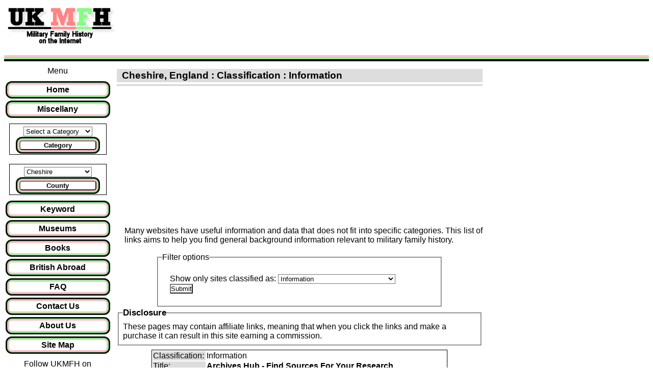

--- FILE ---
content_type: text/html; charset=UTF-8
request_url: https://ukmfh.org.uk/county/cheshire/information
body_size: 9831
content:
<!DOCTYPE html>
<html xmlns="http://www.w3.org/1999/xhtml" lang="en" xml:lang="en">
<head>

<meta name="viewport" content="width=device-width, initial-scale=1.0">
<meta name="keywords" content="Cheshire Information  : UK Military Family History, UK Genealogy, War Diaries, RAF, RFC, Navy, Army, Marines, World War 1, World War 2, Boer War, Crimean War, Service Records, Officers' Records, Aircraft, Ships, HMS, Muster Rolls, Militia Lists, Medals, Uniforms" />
<meta name="description" content="Cheshire Information  : UK Military Family History Online.  Complete your family history by finding web sites with online information so that you can answer the question: Who Do You Think You Are?" />
<meta name="author" content="Ian and Sharon Hartas" />
<meta name="MSSmartTagsPreventParsing" content="True" />
<meta http-equiv="pics-Label" content='(pics-1.1 "http://www.icra.org/pics/vocabularyv03/" l gen true for "https://ukbmd.org.uk" r (n 0 s 0 v 0 l 0 oa 0 ob 0 oc 0 od 0 oe 0 of 0 og 0 oh 0 c 0) gen true for "https://www.ukbmd.org.uk" r (n 0 s 0 v 0 l 0 oa 0 ob 0 oc 0 od 0 oe 0 of 0 og 0 oh 0 c 0) gen true for "https://ukgdl.org.uk" r (n 0 s 0 v 0 l 0 oa 0 ob 0 oc 0 od 0 oe 0 of 0 og 0 oh 0 c 0) gen true for "https://www.ukgdl.org.uk" r (n 0 s 0 v 0 l 0 oa 0 ob 0 oc 0 od 0 oe 0 of 0 og 0 oh 0 c 0) gen true for "https://ukmfh.org.uk" r (n 0 s 0 v 0 l 0 oa 0 ob 0 oc 0 od 0 oe 0 of 0 og 0 oh 0 c 0) gen true for "https://www.ukmfh.org.uk" r (n 0 s 0 v 0 l 0 oa 0 ob 0 oc 0 od 0 oe 0 of 0 og 0 oh 0 c 0))' />
<link rel="meta" href="https://www.ukmfh.org.uk/labels.rdf" type="application/rdf+xml" title="ICRA labels" />
<meta name="fpn-validate" content="df499e31fdfb3aa15a6fc33dbfd450b6" />
<meta name="google-site-verification" content="KIxbJjNBy5xQFI_OwF8ZnmF2XPq5nl-lnNwoX7CDBMw" />
<meta name="verification" content="ac7405442fc7d56d4643db99b09c742b" />
<meta name="alexaVerifyID" content="Cx9Rg--ESzBowHWpj9q4FHjLpmo" />
<meta name="msapplication-config" content="none" />
<!-- TradeDoubler site verification 1853188 -->

<link rel="StyleSheet" href="/ukbmdmobile.css" type="text/css" />
<!--[if (gt IE 8)|!(IE)]> -->
<link rel="StyleSheet" href="/media.css" type="text/css" />
<!--<![endif]-->
<!--[if lt IE 9]>
<link rel="StyleSheet" href="/media_ie8.css" type="text/css" />
<![endif]-->
<link rel="StyleSheet" href="/legal.css" type="text/css" />

<!-- US  redirected = 1 -->
<title>Cheshire Information : UKMFH - Military Family History. Links to web sites with Online Information for UK Military Family History and Genealogy.</title>
<!-- Global site tag (gtag.js) - Google Analytics -->
<script async src="https://www.googletagmanager.com/gtag/js?id=UA-7733468-4"></script>
<script>
  window.dataLayer = window.dataLayer || [];
  function gtag(){dataLayer.push(arguments);}
  gtag('js', new Date());

  gtag('config', 'UA-7733468-4');
</script>
<script type="text/javascript" src="/main.js">
</script>

</head>
<body>
<a name="top"></a>

<header class="header">
<div class="topsection">
<div class="topleftimg">
<a href="/index.php"><img src="/images/ukmfh.gif" alt="MFH Logo link to home page" title="MFH" /></a>
</div>
<div class="mainbanner">
<style>
.banner_responsive_1 { width: 320px; height: 100px; }
@media(min-width: 600px) { .banner_responsive_1 { width: 468px; height: 60px; } }
@media(min-width: 768px) { .banner_responsive_1 { width: 728px; height: 90px; } }
</style>
<script async src="//pagead2.googlesyndication.com/pagead/js/adsbygoogle.js"></script>
<!-- UKMFH Mobile Responsive page banner -->
<ins class="adsbygoogle banner_responsive_1"
style="display:inline-block"
data-ad-client="ca-pub-8218119029556920"
data-ad-slot="4657016267"
data-ad-format="horizontal"></ins>
<script>
(adsbygoogle = window.adsbygoogle || []).push({});
</script>

</div>
</div>
</header>
<div class="head_bars">
<hr class="hrp" />
<hr class="hrg" />
<hr class="hrb" />
</div>

<div class="row">
<section class="col-2 col-m-3">
<!-- Start of menu column -->
<nav>
<div class="divc">
Menu
</div>
<ul class="menu">
<a href="/" title="Home"><li>Home</li></a>
<a href="/info" title="Miscellaneous Information web sites"><li>Miscellany</li></a>
</ul>
<div class="boxed">
<form class="menu" name="mainmenuname" action="/index.php" method="get" id="mainmenuform">
<select name="county" id="mainmenu">
<option value="0">Select a Category</option>
<option value="1">Graves</option>
<option value="1">Memorials</option>
<option value="1">Roll of Honour</option>
<option value="2">RAF / RFC / RNAS</option>
<option value="4">Navy</option>
<option value="8">Army</option>
<option value="16">Marines</option>
<option value="64">World War I</option>
<option value="128">Word War II</option>
<option value="256">Boer Wars</option>
<option value="512">Crimean War</option>
<option value="1024">Napoleonic Wars</option>
<option value="4096">Other Battles</option>
<option value="4096">Other Wars</option>
<option value="4096">Other Conflicts</option>
<option value="8192">Prisoners of War</option>
<option value="16384">Discharge Records</option>
<option value="16384">Pension Records</option>
<option value="32768">Officers' Records</option>
<option value="65536">Service Records</option>
<option value="131072">Photographs</option>
<option value="131072">Pictures</option>
<option value="262144">Aircraft</option>
<option value="524288">Ships</option>
<option value="1048576">Other Transport</option>
<option value="2097152">Hospitals</option>
<option value="2097152">Nursing</option>
<option value="2097152">Ambulances</option>
<option value="4194304">Academy / Training</option>
<option value="8388608">Militia Rolls</option>
<option value="8388608">Muster Rolls</option>
<option value="16777216">Medals / Awards</option>
<option value="33554432">Uniforms / Badges</option>
<option value="67108864">Diaries</option>
<option value="67108864">Log Books</option>
<option value="67108864">Letters</option>
<option value="134217728">Newspapers</option>
<option value="268435456">Maps</option>
<option value="536870912">Information</option>
<option value="1073741824">Other</option>
</select>
<input type="hidden" name="form_action" value="main" />
<button type="submit" name="submitcategory" onclick="submitit('mainmenuform', 'mainmenu', 'Category'); return false;" title="Select a Category then click here">Category</button>
</form>
</div> <!-- boxed -->
<br />
<div class="boxed">
<form class="menu" name="countymenuname" action="/index.php" method="get" id="countymenuform">
<select name="county" id="countymenu" >
<option selected="selected" value="0">Select a County</option>
<option  value="154">Aberdeenshire</option>
<option  value="223">Alderney</option>
<option  value="141">Anglesey</option>
<option  value="155">Angus / Forfarshire</option>
<option  value="188">Antrim</option>
<option  value="156">Argyllshire</option>
<option  value="189">Armagh</option>
<option  value="157">Ayrshire</option>
<option  value="158">Banffshire</option>
<option  value="101">Bedfordshire</option>
<option  value="102">Berkshire</option>
<option  value="220">Berwickshire</option>
<option  value="142">Brecknockshire</option>
<option  value="5">British Abroad</option>
<option  value="103">Buckinghamshire</option>
<option  value="159">Buteshire</option>
<option  value="143">Caernarfonshire</option>
<option  value="160">Caithness-shire</option>
<option  value="104">Cambridgeshire</option>
<option  value="144">Cardiganshire</option>
<option  value="190">Carlow</option>
<option  value="145">Carmarthenshire</option>
<option  value="191">Cavan</option>
<option selected="selected" value="105">Cheshire</option>
<option  value="161">Clackmannanshire</option>
<option  value="192">Clare</option>
<option  value="193">Cork</option>
<option  value="106">Cornwall</option>
<option  value="107">Cumberland</option>
<option  value="146">Denbighshire</option>
<option  value="108">Derbyshire</option>
<option  value="109">Devon</option>
<option  value="194">Donegal</option>
<option  value="110">Dorset</option>
<option  value="195">Down</option>
<option  value="196">Dublin</option>
<option  value="162">Dumfriesshire</option>
<option  value="163">Dunbartonshire</option>
<option  value="111">Durham</option>
<option  value="164">East Lothian</option>
<option  value="112">Essex</option>
<option  value="197">Fermanagh</option>
<option  value="165">Fife</option>
<option  value="147">Flintshire</option>
<option  value="198">Galway</option>
<option  value="148">Glamorgan</option>
<option  value="113">Gloucestershire</option>
<option  value="222">Guernsey</option>
<option  value="114">Hampshire</option>
<option  value="115">Herefordshire</option>
<option  value="116">Hertfordshire</option>
<option  value="117">Huntingdonshire</option>
<option  value="167">Inverness-shire</option>
<option  value="187">Isle of Man</option>
<option  value="225">Isle of Wight</option>
<option  value="221">Jersey</option>
<option  value="118">Kent</option>
<option  value="199">Kerry</option>
<option  value="200">Kildare</option>
<option  value="201">Kilkenny</option>
<option  value="168">Kincardineshire</option>
<option  value="169">Kinross-shire</option>
<option  value="170">Kirkcudbrightshire</option>
<option  value="171">Lanarkshire</option>
<option  value="119">Lancashire</option>
<option  value="120">Leicestershire</option>
<option  value="202">Leitrim</option>
<option  value="203">Leix (Queens)</option>
<option  value="204">Limerick</option>
<option  value="121">Lincolnshire</option>
<option  value="122">London (City)</option>
<option  value="205">Londonderry</option>
<option  value="206">Longford</option>
<option  value="207">Louth</option>
<option  value="208">Mayo</option>
<option  value="209">Meath</option>
<option  value="149">Merionethshire</option>
<option  value="123">Middlesex</option>
<option  value="172">Midlothian</option>
<option  value="210">Monaghan</option>
<option  value="150">Monmouthshire</option>
<option  value="151">Montgomeryshire</option>
<option  value="173">Morayshire</option>
<option  value="174">Nairnshire</option>
<option  value="124">Norfolk</option>
<option  value="125">Northamptonshire</option>
<option  value="126">Northumberland</option>
<option  value="127">Nottinghamshire</option>
<option  value="211">Offaly (Kings)</option>
<option  value="175">Orkney Isles</option>
<option  value="128">Oxfordshire</option>
<option  value="176">Peeblesshire</option>
<option  value="152">Pembrokeshire</option>
<option  value="177">Perthshire</option>
<option  value="153">Radnorshire</option>
<option  value="178">Renfrewshire</option>
<option  value="212">Roscommon</option>
<option  value="179">Ross &amp; Cromarty</option>
<option  value="180">Roxburghshire</option>
<option  value="129">Rutland</option>
<option  value="224">Sark</option>
<option  value="181">Selkirkshire</option>
<option  value="182">Shetland Isles</option>
<option  value="130">Shropshire</option>
<option  value="213">Sligo</option>
<option  value="131">Somerset</option>
<option  value="132">Staffordshire</option>
<option  value="183">Stirlingshire</option>
<option  value="133">Suffolk</option>
<option  value="134">Surrey</option>
<option  value="135">Sussex</option>
<option  value="184">Sutherland</option>
<option  value="214">Tipperary</option>
<option  value="215">Tyrone</option>
<option  value="136">Warwickshire</option>
<option  value="216">Waterford</option>
<option  value="185">West Lothian</option>
<option  value="217">Westmeath</option>
<option  value="137">Westmorland</option>
<option  value="218">Wexford</option>
<option  value="219">Wicklow</option>
<option  value="186">Wigtownshire</option>
<option  value="138">Wiltshire</option>
<option  value="139">Worcestershire</option>
<option  value="140">Yorkshire</option>
<option  value="1">England</option>
<option  value="3">Wales</option>
<option  value="2">Scotland</option>
<option  value="4">Ireland</option>
</select>
<input type="hidden" name="form_action" value="county" />
<button type="submit" name="submitcounty" onclick="submitit('countymenuform', 'countymenu', 'County'); return false;" title="Select a County then click here">County</button>
</form>
</div> <!-- boxed -->

<ul class="menu">
<a href="/advanced" title="Advanced Keyword Search"><li>Keyword</li></a>
<a href="/museums" title="Museums' web sites"><li>Museums</li></a>
<a href="/books" title="Book Suppliers"><li>Books</li></a>
<a href="/britsabroad" title="British Abroad links"><li>British Abroad</li></a>
<!--<a href="/events" title="Events - Family History Fairs etc.">Events</li></a> -->
<a href="/faq" title="Frequently Asked Questions"><li>FAQ</li></a>
<a href="/contact" title="Contact Us"><li>Contact Us</li></a>
<a href="/about" title="About Us"><li>About Us</li></a>
<!-- <a href="/register" title="Register for the mailing list"><li>Register</li></a> -->
<a href="/showsitemap" title="Site Map - full site contents links"><li>Site Map</li></a>
<!-- <li><a href="/misc" title="Misc"><li>Misc</li></a> -->
</ul>
</nav>
<div class="divc">
<div class="automargins">
	<div id="fb-root"></div>
	Follow UKMFH on <a href="https://www.facebook.com/UKGDLandUKMFH">facebook</a>
	<script type="text/javascript" src="/facebook.js">
	</script>
	<br />
	<div class="fb-like" data-href="https://www.facebook.com/UKGDLandUKMFH" data-send="false" data-layout="button_count" data-width="150" data-show-faces="false">
	</div>
	<br />
</div>
</div>
	<div class="divadvcontainer">
	<div class="divc">
	<br />
<script async src="//pagead2.googlesyndication.com/pagead/js/adsbygoogle.js"></script>
<!-- UKMFH responsive left column -->
<ins class="adsbygoogle"
	style="display:block"
	data-ad-client="ca-pub-8218119029556920"
	data-ad-slot="3865064377"
	data-ad-format="auto"></ins>
<script>
(adsbygoogle = window.adsbygoogle || []).push({});
</script>
	<br />
	</div> <!-- class="divc" -->
<div class="divadv5 divcfullleft">
	<div class="divadv">
<a href="https://findmypast.sjv.io/c/124526/1814437/20225" target="_top" id="1814437"><img src="//a.impactradius-go.com/display-ad/20225-1814437" border="0" alt="" width="160" height="600"/></a><img height="0" width="0" src="https://imp.pxf.io/i/124526/1814437/20225" style="position:absolute;visibility:hidden;" border="0" />
	</div> <!-- class="divadv" -->

	<div class="divadv">

	<!-- Situation vacant -->

	</div> <!-- class="divadv" -->
	<div class="divadv">
	
	</div> <!-- class="divadv" -->

<br />
</div>
</div> <!-- class="divadvcontainer" -->
<br />
<!-- End of menu column -->

</section>
<section class="col-7 col-m-9 ">
<div class="divc">
<h1>Cheshire,&nbsp;England&nbsp;:&nbsp;Classification : Information</h1>
</div>
<hr />
<div class="divc">
	<div class="divc">
		<iframe width="200" height="250" frameborder="0" style="border:0; padding:0 0 10px 0"
        src="https://www.google.com/maps/embed/v1/place?key=AIzaSyCoyNRJN2ndMyg_ojiTIazhEo31xW1grFU&amp;q=Cheshire,England"
		allowfullscreen>
		</iframe>
	</div>
<div class="divc">
<!-- Optional Top Text -->
<div class="divc">
<p>
Many websites have useful information and data that does not fit into specific categories.
This list of links aims to help you find general background information relevant to military
family history.
</p>
</div>

</div>
<fieldset class="filter">
<legend>Filter options</legend>
<form method="get" action="/index.php">
<p>
Show only sites classified as:
<input type="hidden" name="county" value="105" />
<input type="hidden" name="form_action" value="county" />
<select name="classification">
<option value="all">All</option>
<option  value="1">Graves / Memorials / Roll of Honour</option>
<option  value="2">RAF / RFC / RNAS</option>
<option  value="4">Navy</option>
<option  value="8">Army</option>
<option  value="16">Marines</option>
<option  value="64">World War I</option>
<option  value="128">World War II</option>
<option  value="256">Boer Wars</option>
<option  value="512">Crimean War</option>
<option  value="1024">Napoleonic Wars</option>
<option  value="2048">Museums</option>
<option  value="4096">Other Battles / Wars / Conflicts</option>
<option  value="8192">Prisoners of War</option>
<option  value="16384">Discharge / Pension Records</option>
<option  value="32768">Officers' Records</option>
<option  value="65536">Service Records</option>
<option  value="131072">Pictures / Photographs</option>
<option  value="262144">Aircraft</option>
<option  value="524288">Ships</option>
<option  value="1048576">Other Transport</option>
<option  value="2097152">Hospitals / Nursing</option>
<option  value="4194304">Academy / Training / Cadets</option>
<option  value="8388608">Muster / Militia Rolls</option>
<option  value="16777216">Medals / Awards</option>
<option  value="33554432">Uniforms / Badges</option>
<option  value="67108864">Diaries / Log Books / Letters</option>
<option  value="134217728">Newspapers</option>
<option  value="268435456">Maps</option>
<option selected="selected" value="536870912">Information</option>
<option  value="1073741824">Other</option>
</select>
<br />
<input type="submit" value="Submit" name="ShowOnly" />
</p>
</form>
</fieldset>
<div class="divl">
<fieldset>
<legend><b>Disclosure</b></legend>
These pages may contain affiliate links, meaning that when you click the links and make a purchase
it can result in this site earning a commission.
</fieldset>
</div>
<div>
<table class="bbox">
<tr><td class="bar">Classification:</td><td class="clear_max_width">Information</td></tr>
<tr><td class="bar">Title:</td><td class="clearbold">Archives Hub - Find Sources For Your Research </td></tr>
<tr><td class="bar">Link:</td><td class="clear_max_width"><a href='/redirect.php?id=5055&amp;url=https%3A%2F%2Farchiveshub.jisc.ac.uk%2F' target="_top">https://archiveshub.jisc.ac.uk/</a></td></tr>
<tr><td class="bar">Description:</td><td class="clear_max_width">Archives Hub - Find Sources For Your Research</td></tr>
<tr><td class="bar">Extra Info:</td><td class="clear_max_width">Use the Archives Hub to find unique sources for your research. Search across descriptions of archives, including links to digital content, held at over 300 institutions across the UK.</td></tr>
</table>
</div>
<div>
<a name="A"></a>
<a name="B"></a>
<table class="bbox">
<tr><td class="bar">Classification:</td><td class="clear_max_width">World War I, World War II, Boer Wars, Crimean War, Napoleonic Wars, Other Battles / Wars / Conflicts, Maps, Information</td></tr>
<tr><td class="bar">Title:</td><td class="clearbold">British History Online </td></tr>
<tr><td class="bar">Link:</td><td class="clear_max_width"><a href='/redirect.php?id=2175&amp;url=https%3A%2F%2Fwww.british-history.ac.uk%2F' target="_top">https://www.british-history.ac.uk/</a></td></tr>
<tr><td class="bar">Description:</td><td class="clear_max_width">British History Online</td></tr>
<tr><td class="bar">Extra Info:</td><td class="clear_max_width">A variety of records and documents relating to the medieval and modern history of the British Isles.</td></tr>
</table>
</div>
<div>
<table class="bbox">
<tr><td class="bar">Classification:</td><td class="clear_max_width">RAF / RFC / RNAS, Navy, Army, Information</td></tr>
<tr><td class="bar">Title:</td><td class="clearbold">British Nationals Armed Forces Banns and Marriages </td></tr>
<tr><td class="bar">Link:</td><td class="clear_max_width"><a href='/redirect.php?id=2313&amp;url=https%3A%2F%2Ffindmypast.sjv.io%2Fc%2F124526%2F1814440%2F20225%3Fu%3Dhttps%253A%252F%252Fsearch.findmypast.co.uk%252Fsearch-world-records%252Fbritish-armed-forces-and-overseas-banns-and-marriages' target="_top">Search British Nationals Armed Forces Banns and Marriages</a></td></tr>
<tr><td class="bar">Description:</td><td class="clear_max_width">Search British Nationals Armed Forces Banns and Marriages</td></tr>
</table>
</div>
<div>
<table class="bbox">
<tr><td class="bar">Classification:</td><td class="clear_max_width">RAF / RFC / RNAS, Navy, Army, Information</td></tr>
<tr><td class="bar">Title:</td><td class="clearbold">British Nationals Armed Forces Births and Baptisms </td></tr>
<tr><td class="bar">Link:</td><td class="clear_max_width"><a href='/redirect.php?id=2312&amp;url=https%3A%2F%2Ffindmypast.sjv.io%2Fc%2F124526%2F1814440%2F20225%3Fu%3Dhttps%253A%252F%252Fsearch.findmypast.co.uk%252Fsearch-world-records%252Fbritish-armed-forces-and-overseas-births-and-baptisms' target="_top">Search British Nationals Armed Forces Births and Baptisms</a></td></tr>
<tr><td class="bar">Description:</td><td class="clear_max_width">Search British Nationals Armed Forces Births and Baptisms</td></tr>
</table>
</div>
<div>
<table class="bbox">
<tr><td class="bar">Classification:</td><td class="clear_max_width">RAF / RFC / RNAS, Navy, Army, Information</td></tr>
<tr><td class="bar">Title:</td><td class="clearbold">British Nationals Armed Forces Deaths and Burials </td></tr>
<tr><td class="bar">Link:</td><td class="clear_max_width"><a href='/redirect.php?id=2314&amp;url=https%3A%2F%2Ffindmypast.sjv.io%2Fc%2F124526%2F1814440%2F20225%3Fu%3Dhttps%253A%252F%252Fsearch.findmypast.co.uk%252Fsearch-world-records%252Fbritish-armed-forces-and-overseas-deaths-and-burials' target="_top">Search British Nationals Armed Forces Deaths and Burials</a></td></tr>
<tr><td class="bar">Description:</td><td class="clear_max_width">Search British Nationals Armed Forces Deaths and Burials</td></tr>
</table>
</div>
<div>
<table class="bbox">
<tr><td class="bar">Classification:</td><td class="clear_max_width">Navy, Information</td></tr>
<tr><td class="bar">Title:</td><td class="clearbold">British Naval Biographical Dictionary, 1849 </td></tr>
<tr><td class="bar">Link:</td><td class="clear_max_width"><a href='/redirect.php?id=2299&amp;url=https%3A%2F%2Fclick.linksynergy.com%2Fdeeplink%3Fid%3D0SsdMGbW61U%26mid%3D50140%26murl%3Dhttps%253A%252F%252Fsearch.ancestry.co.uk%252Fsearch%252Fdb.aspx%253Fdbid%253D8546' target="_top">British Naval Biographical Dictionary, 1849 </a></td></tr>
<tr><td class="bar">Description:</td><td class="clear_max_width">British Naval Biographical Dictionary, 1849 </td></tr>
<tr><td class="bar">Extra Info:</td><td class="clear_max_width">Also includes appointments to ships.</td></tr>
</table>
</div>
<div>
<table class="bbox">
<tr><td class="bar">Classification:</td><td class="clear_max_width">RAF / RFC / RNAS, Navy, Army, Marines, World War I, World War II, Boer Wars, Other Battles / Wars / Conflicts, Prisoners of War, Pictures / Photographs, Aircraft, Ships, Other Transport, Hospitals / Nursing, Academy / Training / Cadets, Information, Other</td></tr>
<tr><td class="bar">Title:</td><td class="clearbold">British Pathe Film Archive </td></tr>
<tr><td class="bar">Link:</td><td class="clear_max_width"><a href='/redirect.php?id=1809&amp;url=https%3A%2F%2Fwww.britishpathe.com' target="_top">https://www.britishpathe.com</a></td></tr>
<tr><td class="bar">Description:</td><td class="clear_max_width">British Pathe Film Archive 1896-1970</td></tr>
<tr><td class="bar">Extra Info:</td><td class="clear_max_width">All sorts of social and military history on film.</td></tr>
</table>
</div>
<div>
<a name="C"></a>
<a name="D"></a>
<a name="E"></a>
<a name="F"></a>
<table class="bbox">
<tr><td class="bar">Classification:</td><td class="clear_max_width">RAF / RFC / RNAS, Navy, Army, Marines, Information</td></tr>
<tr><td class="bar">Title:</td><td class="clearbold">Flags of the World </td></tr>
<tr><td class="bar">Link:</td><td class="clear_max_width"><a href='/redirect.php?id=2630&amp;url=https%3A%2F%2Fwww.fotw.info%2Fflags%2Findex.html' target="_top">https://www.fotw.info/flags/index.html</a></td></tr>
<tr><td class="bar">Description:</td><td class="clear_max_width">Flags of the World</td></tr>
<tr><td class="bar">Extra Info:</td><td class="clear_max_width">Click on UK, England, Ireland, Isle of Man, Scotland, Wales, Jersey, Guernsey for district/county flags, ensigns, flags of the armed services and more.</td></tr>
</table>
</div>
<div>
<a name="G"></a>
<a name="H"></a>
<a name="I"></a>
<a name="J"></a>
<a name="K"></a>
<a name="L"></a>
<a name="M"></a>
<table class="bbox">
<tr><td class="bar">Classification:</td><td class="clear_max_width">World War I, World War II, Boer Wars, Crimean War, Pictures / Photographs, Uniforms / Badges, Diaries / Log Books / Letters, Information</td></tr>
<tr><td class="bar">Title:</td><td class="clearbold">Military Badges and Military Images </td></tr>
<tr><td class="bar">Link:</td><td class="clear_max_width"><a href='/redirect.php?id=1572&amp;url=http%3A%2F%2Fweb.archive.org%2Fweb%2F20110721011946%2Fhttp%3A%2F%2Fwww.militarybadges.org.uk%2F' target="_top">http://web.archive.org/web/20110721011946/http://w...</a></td></tr>
<tr><td class="bar">Description:</td><td class="clear_max_width">Military Badges and Military Images</td></tr>
<tr><td class="bar">Extra Info:</td><td class="clear_max_width">An archived copy of the site which is no longer available. May take a little while to load. May not work correctly in all browsers. Also photographs and a diary of Signaller L. D. Richards,Leicestershire Regiment in WWI.</td></tr>
</table>
</div>
<div>
<a name="N"></a>
<div class="divc"><a href="#top">Back to top.</a></div>
<table class="bbox">
<tr><td class="bar">Classification:</td><td class="clear_max_width">RAF / RFC / RNAS, Army, World War I, World War II, Napoleonic Wars, Service Records, Hospitals / Nursing, Medals / Awards, Information, Other</td></tr>
<tr><td class="bar">Title:</td><td class="clearbold">National Archives - Online Records and Indexes </td></tr>
<tr><td class="bar">Link:</td><td class="clear_max_width"><a href='/redirect.php?id=4757&amp;url=https%3A%2F%2Fwww.nationalarchives.gov.uk%2Fhelp-with-your-research%2Fresearch-guides%2F%3Fletter%3D%26amp%3Bsearch%3D%26amp%3Bresearch-category%3Donline' target="_top">https://www.nationalarchives.gov.uk/help-with-your...</a></td></tr>
<tr><td class="bar">Description:</td><td class="clear_max_width">National Archives - Online Records and Indexes (UK)</td></tr>
<tr><td class="bar">Extra Info:</td><td class="clear_max_width">Includes army, navy, air force, marines, merchant seamen and more. Many detailed records require payment.</td></tr>
</table>
</div>
<div>
<a name="O"></a>
<table class="bbox">
<tr><td class="bar">Classification:</td><td class="clear_max_width">RAF / RFC / RNAS, Navy, Army, Marines, World War I, World War II, Boer Wars, Crimean War, Napoleonic Wars, Other Battles / Wars / Conflicts, Prisoners of War, Ships, Diaries / Log Books / Letters, Information, Other</td></tr>
<tr><td class="bar">Title:</td><td class="clearbold">Open Library </td></tr>
<tr><td class="bar">Link:</td><td class="clear_max_width"><a href='/redirect.php?id=2141&amp;url=http%3A%2F%2Fopenlibrary.org%2F' target="_top">http://openlibrary.org/</a></td></tr>
<tr><td class="bar">Description:</td><td class="clear_max_width">Open Library - Scanned Books Online</td></tr>
<tr><td class="bar">Extra Info:</td><td class="clear_max_width">Use the search facility and select e books only. Can also search within book text easily. Includes many books about all aspects of British Military History. Includes lots of accounts of voyagers of exploration by naval ships.</td></tr>
</table>
</div>
<div>
<a name="P"></a>
<table class="bbox">
<tr><td class="bar">Classification:</td><td class="clear_max_width">Information, Other</td></tr>
<tr><td class="bar">Title:</td><td class="clearbold">Pillbox Study Group </td></tr>
<tr><td class="bar">Link:</td><td class="clear_max_width"><a href='/redirect.php?id=2655&amp;url=http%3A%2F%2Fwww.pillbox-study-group.org.uk%2F' target="_top">http://www.pillbox-study-group.org.uk/</a></td></tr>
<tr><td class="bar">Description:</td><td class="clear_max_width">Pillbox Study Group</td></tr>
<tr><td class="bar">Extra Info:</td><td class="clear_max_width">Including details about their camouflage, name, locations and more.</td></tr>
</table>
</div>
<div>
<table class="bbox">
<tr><td class="bar">Classification:</td><td class="clear_max_width">Information</td></tr>
<tr><td class="bar">Title:</td><td class="clearbold">Project Gutenberg </td></tr>
<tr><td class="bar">Link:</td><td class="clear_max_width"><a href='/redirect.php?id=4776&amp;url=https%3A%2F%2Fwww.gutenberg.org%2F' target="_top">https://www.gutenberg.org/</a></td></tr>
<tr><td class="bar">Description:</td><td class="clear_max_width">Project Gutenberg - Free to Read Books</td></tr>
<tr><td class="bar">Extra Info:</td><td class="clear_max_width">Online books, free to read.</td></tr>
</table>
</div>
<div>
<a name="Q"></a>
<a name="R"></a>
<table class="bbox">
<tr><td class="bar">Classification:</td><td class="clear_max_width">Army, Information, Other</td></tr>
<tr><td class="bar">Title:</td><td class="clearbold">Royal Logistic Corps Digital Library </td></tr>
<tr><td class="bar">Link:</td><td class="clear_max_width"><a href='/redirect.php?id=3961&amp;url=https%3A%2F%2Fwww.rlcarchive.org%2F' target="_top">https://www.rlcarchive.org/</a></td></tr>
<tr><td class="bar">Description:</td><td class="clear_max_width">Royal Logistic Corps Digital Library</td></tr>
<tr><td class="bar">Extra Info:</td><td class="clear_max_width">Subscription / Pay-per-view site.The RLC Digital Library is a searchable archive containing digital images of a number of documents and books held in the Corps Library and also in the Museum.</td></tr>
</table>
</div>
<div>
<a name="S"></a>
<table class="bbox">
<tr><td class="bar">Classification:</td><td class="clear_max_width">Graves / Memorials / Roll of Honour, RAF / RFC / RNAS, Navy, Army, Marines, World War I, World War II, Boer Wars, Napoleonic Wars, Officers' Records, Service Records, Muster / Militia Rolls, Medals / Awards, Information</td></tr>
<tr><td class="bar">Title:</td><td class="clearbold">Search UK Military Records 1760 to 20th Century </td></tr>
<tr><td class="bar">Link:</td><td class="clear_max_width"><a href='/redirect.php?id=2315&amp;url=https%3A%2F%2Ffindmypast.sjv.io%2Fc%2F124526%2F1814440%2F20225%3Fu%3Dhttps%253A%252F%252Fsearch.findmypast.co.uk%252Fsearch-united-kingdom-records-in-military-armed-forces-and-conflict' target="_top"><img border='0' src='https://a.impactradius-go.com/display-ad/20225-1814440' title="Search UK Military Records 1760 to 20th Century" alt="Search UK Military Records 1760 to 20th Century" /></a></td></tr>
<tr><td class="bar">Description:</td><td class="clear_max_width">Search UK Military Records 1760 to 20th Century</td></tr>
</table>
</div>
<div>
<a name="T"></a>
<table class="bbox">
<tr><td class="bar">Classification:</td><td class="clear_max_width">Graves / Memorials / Roll of Honour, RAF / RFC / RNAS, Navy, Army, World War I, World War II, Other Battles / Wars / Conflicts, Muster / Militia Rolls, Information</td></tr>
<tr><td class="bar">Title:</td><td class="clearbold">The Genealogist's Military Records </td></tr>
<tr><td class="bar">Link:</td><td class="clear_max_width"><a href='/redirect.php?id=4656&amp;url=https%3A%2F%2Fwww.thegenealogist.co.uk%2Faffiliate%2F%3Faffid%3Dzmwqgb%26amp%3Bpage%3D315' target="_top"><img border='0' src='https://www.thegenealogist.co.uk/images/ads/BMDI_468x60.gif' title="The Genealogist's Military Records" alt="The Genealogist's Military Records" /></a></td></tr>
<tr><td class="bar">Description:</td><td class="clear_max_width">The Genealogist's Military Records</td></tr>
<tr><td class="bar">Extra Info:</td><td class="clear_max_width">They currently have 92 Army Lists available ranging from 1661 to 1940 and 28 Navy Lists ranging from 1689 to 1944. Army Lists can contain rank and regiment of officers, details of those stationed abroad and recipients of the Victoria Cross.</td></tr>
</table>
</div>
<div>
<a name="U"></a>
<a name="V"></a>
<a name="W"></a>
<table class="bbox">
<tr><td class="bar">Classification:</td><td class="clear_max_width">World War I, World War II, Boer Wars, Crimean War, Napoleonic Wars, Other Battles / Wars / Conflicts, Prisoners of War, Pictures / Photographs, Diaries / Log Books / Letters, Information</td></tr>
<tr><td class="bar">Title:</td><td class="clearbold">Wellcome Collection - Images of 2000 years </td></tr>
<tr><td class="bar">Link:</td><td class="clear_max_width"><a href='/redirect.php?id=1919&amp;url=https%3A%2F%2Fwellcomecollection.org%2Fsearch%2Fworks' target="_top">https://wellcomecollection.org/search/works</a></td></tr>
<tr><td class="bar">Description:</td><td class="clear_max_width">Wellcome Collection - Images of 2000 years</td></tr>
<tr><td class="bar">Extra Info:</td><td class="clear_max_width">Many images of war, including images of Christmas postcards send during WWI. Can be downloaded or printed for a fee.</td></tr>
</table>
</div>
<div>
<table class="bbox">
<tr><td class="bar">Classification:</td><td class="clear_max_width">Graves / Memorials / Roll of Honour, RAF / RFC / RNAS, Navy, Army, Marines, World War I, World War II, Boer Wars, Crimean War, Napoleonic Wars, Other Battles / Wars / Conflicts, Prisoners of War, Discharge / Pension Records, Officers' Records, Service Records, Pictures / Photographs, Aircraft, Ships, Other Transport, Hospitals / Nursing, Academy / Training / Cadets, Muster / Militia Rolls, Medals / Awards, Uniforms / Badges, Diaries / Log Books / Letters, Newspapers, Maps, Information, Other</td></tr>
<tr><td class="bar">Title:</td><td class="clearbold">Wikipedia - the free encyclopedia </td></tr>
<tr><td class="bar">Link:</td><td class="clear_max_width"><a href='/redirect.php?id=2467&amp;url=http%3A%2F%2Fen.wikipedia.org%2F' target="_top">http://en.wikipedia.org/</a></td></tr>
<tr><td class="bar">Description:</td><td class="clear_max_width">Wikipedia - the free encyclopedia</td></tr>
<tr><td class="bar">Extra Info:</td><td class="clear_max_width">Comprehensive <b>general reference</b> for most military topics. Use its search box to find your areas of interest.</td></tr>
</table>
</div>
<div>
<table class="bbox">
<tr><td class="bar">Classification:</td><td class="clear_max_width">Maps, Information, Other</td></tr>
<tr><td class="bar">Title:</td><td class="clearbold">Registration Districts in Cheshire </td></tr>
<tr><td class="bar">Link:</td><td class="clear_max_width"><a href='/redirect.php?id=5276&amp;url=https%3A%2F%2Fukbmd.org.uk%2Freg%2Fchs.html' target="_top">https://ukbmd.org.uk/reg/chs.html</a></td></tr>
<tr><td class="bar">Description:</td><td class="clear_max_width">Civil registration districts in Cheshire since 1837</td></tr>
<tr><td class="bar">Extra Info:</td><td class="clear_max_width">Information on the registration districts and their changes over the years.</td></tr>
</table>
</div>
<div>
<div class="divc"><a href="#top">Back to top.</a></div>
<div class="divc">
<script async src="//pagead2.googlesyndication.com/pagead/js/adsbygoogle.js"></script>
<!-- UKMFH Mobile responsive mid-list banner -->
<ins class="adsbygoogle"
     style="display:block"
     data-ad-client="ca-pub-8218119029556920"
     data-ad-slot="5429674900"
     data-ad-format="auto"></ins>
<script>
(adsbygoogle = window.adsbygoogle || []).push({});
</script>
</div>
<table class="bbox">
<tr><td class="bar">Classification:</td><td class="clear_max_width">Maps, Information, Other</td></tr>
<tr><td class="bar">Title:</td><td class="clearbold">Wikipedia list of civil parishes in Cheshire </td></tr>
<tr><td class="bar">Link:</td><td class="clear_max_width"><a href='/redirect.php?id=5277&amp;url=https%3A%2F%2Fen.wikipedia.org%2Fwiki%2FCivil_parishes_in_Cheshire' target="_top">https://en.wikipedia.org/wiki/Civil_parishes_in_Ch...</a></td></tr>
<tr><td class="bar">Description:</td><td class="clear_max_width">List of parishes in Cheshire provided by Wikipedia.</td></tr>
<tr><td class="bar">Extra Info:</td><td class="clear_max_width">Information on the parishes with links to information pages about the parishes.</td></tr>
</table>
</div>
<div>
<table class="bbox">
<tr><td class="bar">Classification:</td><td class="clear_max_width">Maps, Information, Other</td></tr>
<tr><td class="bar">Title:</td><td class="clearbold">Wikipedia list of places in Cheshire </td></tr>
<tr><td class="bar">Link:</td><td class="clear_max_width"><a href='/redirect.php?id=5278&amp;url=https%3A%2F%2Fen.wikipedia.org%2Fwiki%2FList_of_places_in_Cheshire' target="_top">https://en.wikipedia.org/wiki/List_of_places_in_Ch...</a></td></tr>
<tr><td class="bar">Description:</td><td class="clear_max_width">List of places in Cheshire provided by Wikipedia.</td></tr>
<tr><td class="bar">Extra Info:</td><td class="clear_max_width">Information on place names with links to information pages about the place.</td></tr>
</table>
</div>
</div>
</div>
</div>

<hr />
<div>
<p class="preduced">If you know of any web sites suitable for inclusion which are
not listed here,  <br />please let us know <a href="/contact">via the Contact Us</a> page.
</p>
</div>
<!-- FileMtime 11 09 2025 14:36:44. -->
<div class="divc">
<div class="divclearauto">

</div>
</div>
<hr />
<div class="divc">
Didn't find what you wanted on this site ? Try searching the rest of the web:<br />

<!-- Search Google -->

<form method="get" action="https://www.google.com/custom">
<a href="https://www.google.com/">
<img src="https://www.google.com/logos/Logo_25wht.gif" border="0" alt="Google" align="middle" /></a>
<input type="text" name="q" size="31" maxlength="255" value="" />
<input type="submit" name="sa" value="Search" />
<input type="hidden" name="client" value="pub-8218119029556920" />
<input type="hidden" name="forid" value="1" />
<input type="hidden" name="ie" value="ISO-8859-1" />
<input type="hidden" name="oe" value="ISO-8859-1" />
<input type="hidden" name="cof" value="GALT:#008000;GL:1;DIV:#336699;VLC:663399;AH:center;BGC:FFFFFF;LBGC:FFFFFF;ALC:0000FF;LC:0000FF;T:000000;GFNT:0000FF;GIMP:0000FF;LH:48;LW:120;L:https://www.ukbmd.org.uk/images/ukbmdsm.gif;S:https://www.ukbmd.org.uk;FORID:1;" />
<input type="hidden" name="hl" value="en" />
</form>
</div>

<!-- Search Google -->
</section>
<section class="col-3 col-m-12">
<div class="aside">
<script async src="//pagead2.googlesyndication.com/pagead/js/adsbygoogle.js"></script>
<!-- UKMFH Responsive 160 replacement 2 -->
<ins class="adsbygoogle"
     style="display:block"
     data-ad-client="ca-pub-8218119029556920"
     data-ad-slot="8173465733"
     data-ad-format="auto"></ins>
<script>
(adsbygoogle = window.adsbygoogle || []).push({});
</script>

</div>
</section>
</div> <!-- row -->

<footer class="footer">
UKMFH is part of the <a href="https://www.BritishGenealogy.net/">British Genealogy Network</a> 
Copyright and Database right &copy; 2026 <a href="http://www.WestonTechnologies.co.uk/">I. &amp; S. Hartas</a> | 
<a href="/TermsAndConditions">Terms &amp; Conditions.</a> |
<a href="/AcceptableUsePolicy">Acceptable Use Policy.</a> |
<a href="/PrivacyPolicy">Privacy Policy.</a>
</footer>
</body>
</html>


--- FILE ---
content_type: text/html; charset=utf-8
request_url: https://www.google.com/recaptcha/api2/aframe
body_size: 119
content:
<!DOCTYPE HTML><html><head><meta http-equiv="content-type" content="text/html; charset=UTF-8"></head><body><script nonce="uK2GsgaOP69sLVTBZLuAWA">/** Anti-fraud and anti-abuse applications only. See google.com/recaptcha */ try{var clients={'sodar':'https://pagead2.googlesyndication.com/pagead/sodar?'};window.addEventListener("message",function(a){try{if(a.source===window.parent){var b=JSON.parse(a.data);var c=clients[b['id']];if(c){var d=document.createElement('img');d.src=c+b['params']+'&rc='+(localStorage.getItem("rc::a")?sessionStorage.getItem("rc::b"):"");window.document.body.appendChild(d);sessionStorage.setItem("rc::e",parseInt(sessionStorage.getItem("rc::e")||0)+1);localStorage.setItem("rc::h",'1769621492735');}}}catch(b){}});window.parent.postMessage("_grecaptcha_ready", "*");}catch(b){}</script></body></html>